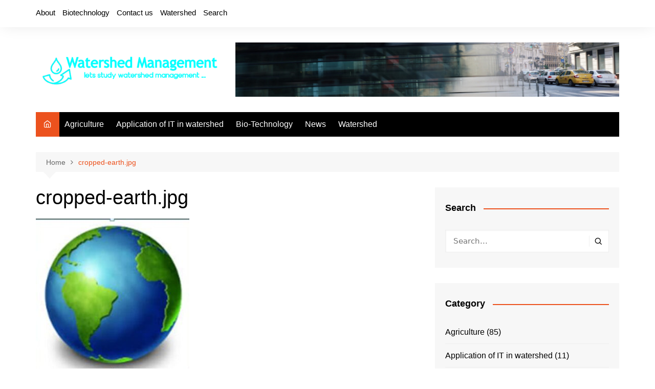

--- FILE ---
content_type: text/html; charset=UTF-8
request_url: https://watershedpedia.com/cropped-earth-jpg/
body_size: 16317
content:
		<!doctype html>
		<html lang="en-US">
				<head>
			<meta charset="UTF-8">
			<meta name="viewport" content="width=device-width, initial-scale=1">
			<link rel="profile" href="http://gmpg.org/xfn/11">
			<title>cropped-earth.jpg &#8211; watershedpedia</title>
<meta name='robots' content='max-image-preview:large' />
<link rel="alternate" type="application/rss+xml" title="watershedpedia &raquo; Feed" href="https://watershedpedia.com/feed/" />
<link rel="alternate" type="application/rss+xml" title="watershedpedia &raquo; Comments Feed" href="https://watershedpedia.com/comments/feed/" />
<link rel="alternate" type="application/rss+xml" title="watershedpedia &raquo; cropped-earth.jpg Comments Feed" href="https://watershedpedia.com/feed/?attachment_id=875" />
<script type="text/javascript">
/* <![CDATA[ */
window._wpemojiSettings = {"baseUrl":"https:\/\/s.w.org\/images\/core\/emoji\/15.0.3\/72x72\/","ext":".png","svgUrl":"https:\/\/s.w.org\/images\/core\/emoji\/15.0.3\/svg\/","svgExt":".svg","source":{"concatemoji":"https:\/\/watershedpedia.com\/wp-includes\/js\/wp-emoji-release.min.js?ver=6.6.4"}};
/*! This file is auto-generated */
!function(i,n){var o,s,e;function c(e){try{var t={supportTests:e,timestamp:(new Date).valueOf()};sessionStorage.setItem(o,JSON.stringify(t))}catch(e){}}function p(e,t,n){e.clearRect(0,0,e.canvas.width,e.canvas.height),e.fillText(t,0,0);var t=new Uint32Array(e.getImageData(0,0,e.canvas.width,e.canvas.height).data),r=(e.clearRect(0,0,e.canvas.width,e.canvas.height),e.fillText(n,0,0),new Uint32Array(e.getImageData(0,0,e.canvas.width,e.canvas.height).data));return t.every(function(e,t){return e===r[t]})}function u(e,t,n){switch(t){case"flag":return n(e,"\ud83c\udff3\ufe0f\u200d\u26a7\ufe0f","\ud83c\udff3\ufe0f\u200b\u26a7\ufe0f")?!1:!n(e,"\ud83c\uddfa\ud83c\uddf3","\ud83c\uddfa\u200b\ud83c\uddf3")&&!n(e,"\ud83c\udff4\udb40\udc67\udb40\udc62\udb40\udc65\udb40\udc6e\udb40\udc67\udb40\udc7f","\ud83c\udff4\u200b\udb40\udc67\u200b\udb40\udc62\u200b\udb40\udc65\u200b\udb40\udc6e\u200b\udb40\udc67\u200b\udb40\udc7f");case"emoji":return!n(e,"\ud83d\udc26\u200d\u2b1b","\ud83d\udc26\u200b\u2b1b")}return!1}function f(e,t,n){var r="undefined"!=typeof WorkerGlobalScope&&self instanceof WorkerGlobalScope?new OffscreenCanvas(300,150):i.createElement("canvas"),a=r.getContext("2d",{willReadFrequently:!0}),o=(a.textBaseline="top",a.font="600 32px Arial",{});return e.forEach(function(e){o[e]=t(a,e,n)}),o}function t(e){var t=i.createElement("script");t.src=e,t.defer=!0,i.head.appendChild(t)}"undefined"!=typeof Promise&&(o="wpEmojiSettingsSupports",s=["flag","emoji"],n.supports={everything:!0,everythingExceptFlag:!0},e=new Promise(function(e){i.addEventListener("DOMContentLoaded",e,{once:!0})}),new Promise(function(t){var n=function(){try{var e=JSON.parse(sessionStorage.getItem(o));if("object"==typeof e&&"number"==typeof e.timestamp&&(new Date).valueOf()<e.timestamp+604800&&"object"==typeof e.supportTests)return e.supportTests}catch(e){}return null}();if(!n){if("undefined"!=typeof Worker&&"undefined"!=typeof OffscreenCanvas&&"undefined"!=typeof URL&&URL.createObjectURL&&"undefined"!=typeof Blob)try{var e="postMessage("+f.toString()+"("+[JSON.stringify(s),u.toString(),p.toString()].join(",")+"));",r=new Blob([e],{type:"text/javascript"}),a=new Worker(URL.createObjectURL(r),{name:"wpTestEmojiSupports"});return void(a.onmessage=function(e){c(n=e.data),a.terminate(),t(n)})}catch(e){}c(n=f(s,u,p))}t(n)}).then(function(e){for(var t in e)n.supports[t]=e[t],n.supports.everything=n.supports.everything&&n.supports[t],"flag"!==t&&(n.supports.everythingExceptFlag=n.supports.everythingExceptFlag&&n.supports[t]);n.supports.everythingExceptFlag=n.supports.everythingExceptFlag&&!n.supports.flag,n.DOMReady=!1,n.readyCallback=function(){n.DOMReady=!0}}).then(function(){return e}).then(function(){var e;n.supports.everything||(n.readyCallback(),(e=n.source||{}).concatemoji?t(e.concatemoji):e.wpemoji&&e.twemoji&&(t(e.twemoji),t(e.wpemoji)))}))}((window,document),window._wpemojiSettings);
/* ]]> */
</script>

<style id='wp-emoji-styles-inline-css' type='text/css'>

	img.wp-smiley, img.emoji {
		display: inline !important;
		border: none !important;
		box-shadow: none !important;
		height: 1em !important;
		width: 1em !important;
		margin: 0 0.07em !important;
		vertical-align: -0.1em !important;
		background: none !important;
		padding: 0 !important;
	}
</style>
<link rel='stylesheet' id='wp-block-library-css' href='https://watershedpedia.com/wp-includes/css/dist/block-library/style.min.css?ver=6.6.4' type='text/css' media='all' />
<style id='wp-block-library-theme-inline-css' type='text/css'>
.wp-block-audio :where(figcaption){color:#555;font-size:13px;text-align:center}.is-dark-theme .wp-block-audio :where(figcaption){color:#ffffffa6}.wp-block-audio{margin:0 0 1em}.wp-block-code{border:1px solid #ccc;border-radius:4px;font-family:Menlo,Consolas,monaco,monospace;padding:.8em 1em}.wp-block-embed :where(figcaption){color:#555;font-size:13px;text-align:center}.is-dark-theme .wp-block-embed :where(figcaption){color:#ffffffa6}.wp-block-embed{margin:0 0 1em}.blocks-gallery-caption{color:#555;font-size:13px;text-align:center}.is-dark-theme .blocks-gallery-caption{color:#ffffffa6}:root :where(.wp-block-image figcaption){color:#555;font-size:13px;text-align:center}.is-dark-theme :root :where(.wp-block-image figcaption){color:#ffffffa6}.wp-block-image{margin:0 0 1em}.wp-block-pullquote{border-bottom:4px solid;border-top:4px solid;color:currentColor;margin-bottom:1.75em}.wp-block-pullquote cite,.wp-block-pullquote footer,.wp-block-pullquote__citation{color:currentColor;font-size:.8125em;font-style:normal;text-transform:uppercase}.wp-block-quote{border-left:.25em solid;margin:0 0 1.75em;padding-left:1em}.wp-block-quote cite,.wp-block-quote footer{color:currentColor;font-size:.8125em;font-style:normal;position:relative}.wp-block-quote.has-text-align-right{border-left:none;border-right:.25em solid;padding-left:0;padding-right:1em}.wp-block-quote.has-text-align-center{border:none;padding-left:0}.wp-block-quote.is-large,.wp-block-quote.is-style-large,.wp-block-quote.is-style-plain{border:none}.wp-block-search .wp-block-search__label{font-weight:700}.wp-block-search__button{border:1px solid #ccc;padding:.375em .625em}:where(.wp-block-group.has-background){padding:1.25em 2.375em}.wp-block-separator.has-css-opacity{opacity:.4}.wp-block-separator{border:none;border-bottom:2px solid;margin-left:auto;margin-right:auto}.wp-block-separator.has-alpha-channel-opacity{opacity:1}.wp-block-separator:not(.is-style-wide):not(.is-style-dots){width:100px}.wp-block-separator.has-background:not(.is-style-dots){border-bottom:none;height:1px}.wp-block-separator.has-background:not(.is-style-wide):not(.is-style-dots){height:2px}.wp-block-table{margin:0 0 1em}.wp-block-table td,.wp-block-table th{word-break:normal}.wp-block-table :where(figcaption){color:#555;font-size:13px;text-align:center}.is-dark-theme .wp-block-table :where(figcaption){color:#ffffffa6}.wp-block-video :where(figcaption){color:#555;font-size:13px;text-align:center}.is-dark-theme .wp-block-video :where(figcaption){color:#ffffffa6}.wp-block-video{margin:0 0 1em}:root :where(.wp-block-template-part.has-background){margin-bottom:0;margin-top:0;padding:1.25em 2.375em}
</style>
<style id='classic-theme-styles-inline-css' type='text/css'>
/*! This file is auto-generated */
.wp-block-button__link{color:#fff;background-color:#32373c;border-radius:9999px;box-shadow:none;text-decoration:none;padding:calc(.667em + 2px) calc(1.333em + 2px);font-size:1.125em}.wp-block-file__button{background:#32373c;color:#fff;text-decoration:none}
</style>
<style id='global-styles-inline-css' type='text/css'>
:root{--wp--preset--aspect-ratio--square: 1;--wp--preset--aspect-ratio--4-3: 4/3;--wp--preset--aspect-ratio--3-4: 3/4;--wp--preset--aspect-ratio--3-2: 3/2;--wp--preset--aspect-ratio--2-3: 2/3;--wp--preset--aspect-ratio--16-9: 16/9;--wp--preset--aspect-ratio--9-16: 9/16;--wp--preset--color--black: #000000;--wp--preset--color--cyan-bluish-gray: #abb8c3;--wp--preset--color--white: #ffffff;--wp--preset--color--pale-pink: #f78da7;--wp--preset--color--vivid-red: #cf2e2e;--wp--preset--color--luminous-vivid-orange: #ff6900;--wp--preset--color--luminous-vivid-amber: #fcb900;--wp--preset--color--light-green-cyan: #7bdcb5;--wp--preset--color--vivid-green-cyan: #00d084;--wp--preset--color--pale-cyan-blue: #8ed1fc;--wp--preset--color--vivid-cyan-blue: #0693e3;--wp--preset--color--vivid-purple: #9b51e0;--wp--preset--gradient--vivid-cyan-blue-to-vivid-purple: linear-gradient(135deg,rgba(6,147,227,1) 0%,rgb(155,81,224) 100%);--wp--preset--gradient--light-green-cyan-to-vivid-green-cyan: linear-gradient(135deg,rgb(122,220,180) 0%,rgb(0,208,130) 100%);--wp--preset--gradient--luminous-vivid-amber-to-luminous-vivid-orange: linear-gradient(135deg,rgba(252,185,0,1) 0%,rgba(255,105,0,1) 100%);--wp--preset--gradient--luminous-vivid-orange-to-vivid-red: linear-gradient(135deg,rgba(255,105,0,1) 0%,rgb(207,46,46) 100%);--wp--preset--gradient--very-light-gray-to-cyan-bluish-gray: linear-gradient(135deg,rgb(238,238,238) 0%,rgb(169,184,195) 100%);--wp--preset--gradient--cool-to-warm-spectrum: linear-gradient(135deg,rgb(74,234,220) 0%,rgb(151,120,209) 20%,rgb(207,42,186) 40%,rgb(238,44,130) 60%,rgb(251,105,98) 80%,rgb(254,248,76) 100%);--wp--preset--gradient--blush-light-purple: linear-gradient(135deg,rgb(255,206,236) 0%,rgb(152,150,240) 100%);--wp--preset--gradient--blush-bordeaux: linear-gradient(135deg,rgb(254,205,165) 0%,rgb(254,45,45) 50%,rgb(107,0,62) 100%);--wp--preset--gradient--luminous-dusk: linear-gradient(135deg,rgb(255,203,112) 0%,rgb(199,81,192) 50%,rgb(65,88,208) 100%);--wp--preset--gradient--pale-ocean: linear-gradient(135deg,rgb(255,245,203) 0%,rgb(182,227,212) 50%,rgb(51,167,181) 100%);--wp--preset--gradient--electric-grass: linear-gradient(135deg,rgb(202,248,128) 0%,rgb(113,206,126) 100%);--wp--preset--gradient--midnight: linear-gradient(135deg,rgb(2,3,129) 0%,rgb(40,116,252) 100%);--wp--preset--font-size--small: 16px;--wp--preset--font-size--medium: 28px;--wp--preset--font-size--large: 32px;--wp--preset--font-size--x-large: 42px;--wp--preset--font-size--larger: 38px;--wp--preset--spacing--20: 0.44rem;--wp--preset--spacing--30: 0.67rem;--wp--preset--spacing--40: 1rem;--wp--preset--spacing--50: 1.5rem;--wp--preset--spacing--60: 2.25rem;--wp--preset--spacing--70: 3.38rem;--wp--preset--spacing--80: 5.06rem;--wp--preset--shadow--natural: 6px 6px 9px rgba(0, 0, 0, 0.2);--wp--preset--shadow--deep: 12px 12px 50px rgba(0, 0, 0, 0.4);--wp--preset--shadow--sharp: 6px 6px 0px rgba(0, 0, 0, 0.2);--wp--preset--shadow--outlined: 6px 6px 0px -3px rgba(255, 255, 255, 1), 6px 6px rgba(0, 0, 0, 1);--wp--preset--shadow--crisp: 6px 6px 0px rgba(0, 0, 0, 1);}:where(.is-layout-flex){gap: 0.5em;}:where(.is-layout-grid){gap: 0.5em;}body .is-layout-flex{display: flex;}.is-layout-flex{flex-wrap: wrap;align-items: center;}.is-layout-flex > :is(*, div){margin: 0;}body .is-layout-grid{display: grid;}.is-layout-grid > :is(*, div){margin: 0;}:where(.wp-block-columns.is-layout-flex){gap: 2em;}:where(.wp-block-columns.is-layout-grid){gap: 2em;}:where(.wp-block-post-template.is-layout-flex){gap: 1.25em;}:where(.wp-block-post-template.is-layout-grid){gap: 1.25em;}.has-black-color{color: var(--wp--preset--color--black) !important;}.has-cyan-bluish-gray-color{color: var(--wp--preset--color--cyan-bluish-gray) !important;}.has-white-color{color: var(--wp--preset--color--white) !important;}.has-pale-pink-color{color: var(--wp--preset--color--pale-pink) !important;}.has-vivid-red-color{color: var(--wp--preset--color--vivid-red) !important;}.has-luminous-vivid-orange-color{color: var(--wp--preset--color--luminous-vivid-orange) !important;}.has-luminous-vivid-amber-color{color: var(--wp--preset--color--luminous-vivid-amber) !important;}.has-light-green-cyan-color{color: var(--wp--preset--color--light-green-cyan) !important;}.has-vivid-green-cyan-color{color: var(--wp--preset--color--vivid-green-cyan) !important;}.has-pale-cyan-blue-color{color: var(--wp--preset--color--pale-cyan-blue) !important;}.has-vivid-cyan-blue-color{color: var(--wp--preset--color--vivid-cyan-blue) !important;}.has-vivid-purple-color{color: var(--wp--preset--color--vivid-purple) !important;}.has-black-background-color{background-color: var(--wp--preset--color--black) !important;}.has-cyan-bluish-gray-background-color{background-color: var(--wp--preset--color--cyan-bluish-gray) !important;}.has-white-background-color{background-color: var(--wp--preset--color--white) !important;}.has-pale-pink-background-color{background-color: var(--wp--preset--color--pale-pink) !important;}.has-vivid-red-background-color{background-color: var(--wp--preset--color--vivid-red) !important;}.has-luminous-vivid-orange-background-color{background-color: var(--wp--preset--color--luminous-vivid-orange) !important;}.has-luminous-vivid-amber-background-color{background-color: var(--wp--preset--color--luminous-vivid-amber) !important;}.has-light-green-cyan-background-color{background-color: var(--wp--preset--color--light-green-cyan) !important;}.has-vivid-green-cyan-background-color{background-color: var(--wp--preset--color--vivid-green-cyan) !important;}.has-pale-cyan-blue-background-color{background-color: var(--wp--preset--color--pale-cyan-blue) !important;}.has-vivid-cyan-blue-background-color{background-color: var(--wp--preset--color--vivid-cyan-blue) !important;}.has-vivid-purple-background-color{background-color: var(--wp--preset--color--vivid-purple) !important;}.has-black-border-color{border-color: var(--wp--preset--color--black) !important;}.has-cyan-bluish-gray-border-color{border-color: var(--wp--preset--color--cyan-bluish-gray) !important;}.has-white-border-color{border-color: var(--wp--preset--color--white) !important;}.has-pale-pink-border-color{border-color: var(--wp--preset--color--pale-pink) !important;}.has-vivid-red-border-color{border-color: var(--wp--preset--color--vivid-red) !important;}.has-luminous-vivid-orange-border-color{border-color: var(--wp--preset--color--luminous-vivid-orange) !important;}.has-luminous-vivid-amber-border-color{border-color: var(--wp--preset--color--luminous-vivid-amber) !important;}.has-light-green-cyan-border-color{border-color: var(--wp--preset--color--light-green-cyan) !important;}.has-vivid-green-cyan-border-color{border-color: var(--wp--preset--color--vivid-green-cyan) !important;}.has-pale-cyan-blue-border-color{border-color: var(--wp--preset--color--pale-cyan-blue) !important;}.has-vivid-cyan-blue-border-color{border-color: var(--wp--preset--color--vivid-cyan-blue) !important;}.has-vivid-purple-border-color{border-color: var(--wp--preset--color--vivid-purple) !important;}.has-vivid-cyan-blue-to-vivid-purple-gradient-background{background: var(--wp--preset--gradient--vivid-cyan-blue-to-vivid-purple) !important;}.has-light-green-cyan-to-vivid-green-cyan-gradient-background{background: var(--wp--preset--gradient--light-green-cyan-to-vivid-green-cyan) !important;}.has-luminous-vivid-amber-to-luminous-vivid-orange-gradient-background{background: var(--wp--preset--gradient--luminous-vivid-amber-to-luminous-vivid-orange) !important;}.has-luminous-vivid-orange-to-vivid-red-gradient-background{background: var(--wp--preset--gradient--luminous-vivid-orange-to-vivid-red) !important;}.has-very-light-gray-to-cyan-bluish-gray-gradient-background{background: var(--wp--preset--gradient--very-light-gray-to-cyan-bluish-gray) !important;}.has-cool-to-warm-spectrum-gradient-background{background: var(--wp--preset--gradient--cool-to-warm-spectrum) !important;}.has-blush-light-purple-gradient-background{background: var(--wp--preset--gradient--blush-light-purple) !important;}.has-blush-bordeaux-gradient-background{background: var(--wp--preset--gradient--blush-bordeaux) !important;}.has-luminous-dusk-gradient-background{background: var(--wp--preset--gradient--luminous-dusk) !important;}.has-pale-ocean-gradient-background{background: var(--wp--preset--gradient--pale-ocean) !important;}.has-electric-grass-gradient-background{background: var(--wp--preset--gradient--electric-grass) !important;}.has-midnight-gradient-background{background: var(--wp--preset--gradient--midnight) !important;}.has-small-font-size{font-size: var(--wp--preset--font-size--small) !important;}.has-medium-font-size{font-size: var(--wp--preset--font-size--medium) !important;}.has-large-font-size{font-size: var(--wp--preset--font-size--large) !important;}.has-x-large-font-size{font-size: var(--wp--preset--font-size--x-large) !important;}
:where(.wp-block-post-template.is-layout-flex){gap: 1.25em;}:where(.wp-block-post-template.is-layout-grid){gap: 1.25em;}
:where(.wp-block-columns.is-layout-flex){gap: 2em;}:where(.wp-block-columns.is-layout-grid){gap: 2em;}
:root :where(.wp-block-pullquote){font-size: 1.5em;line-height: 1.6;}
</style>
<link rel='stylesheet' id='cream-magazine-style-css' href='https://watershedpedia.com/wp-content/themes/cream-magazine/style.css?ver=2.1.7' type='text/css' media='all' />
<link rel='stylesheet' id='fontAwesome-4-css' href='https://watershedpedia.com/wp-content/themes/cream-magazine/assets/dist/fonts/fontAwesome/fontAwesome.min.css?ver=2.1.7' type='text/css' media='all' />
<link rel='stylesheet' id='feather-icons-css' href='https://watershedpedia.com/wp-content/themes/cream-magazine/assets/dist/fonts/feather/feather.min.css?ver=2.1.7' type='text/css' media='all' />
<link rel='stylesheet' id='cream-magazine-main-css' href='https://watershedpedia.com/wp-content/themes/cream-magazine/assets/dist/css/main.css?ver=2.1.7' type='text/css' media='all' />
<link rel='stylesheet' id='universal-google-adsense-and-ads-manager-css' href='https://watershedpedia.com/wp-content/plugins/universal-google-adsense-and-ads-manager/public/assets/build/css/ugaam-public.css?ver=1.1.7' type='text/css' media='all' />
<script type="text/javascript" src="https://watershedpedia.com/wp-includes/js/jquery/jquery.min.js?ver=3.7.1" id="jquery-core-js"></script>
<script type="text/javascript" src="https://watershedpedia.com/wp-includes/js/jquery/jquery-migrate.min.js?ver=3.4.1" id="jquery-migrate-js"></script>
<link rel="https://api.w.org/" href="https://watershedpedia.com/wp-json/" /><link rel="alternate" title="JSON" type="application/json" href="https://watershedpedia.com/wp-json/wp/v2/media/875" /><link rel="EditURI" type="application/rsd+xml" title="RSD" href="https://watershedpedia.com/xmlrpc.php?rsd" />
<meta name="generator" content="WordPress 6.6.4" />
<link rel='shortlink' href='https://watershedpedia.com/?p=875' />
<link rel="alternate" title="oEmbed (JSON)" type="application/json+oembed" href="https://watershedpedia.com/wp-json/oembed/1.0/embed?url=https%3A%2F%2Fwatershedpedia.com%2Fcropped-earth-jpg%2F" />
<link rel="alternate" title="oEmbed (XML)" type="text/xml+oembed" href="https://watershedpedia.com/wp-json/oembed/1.0/embed?url=https%3A%2F%2Fwatershedpedia.com%2Fcropped-earth-jpg%2F&#038;format=xml" />
			<style>
							</style>
			<style>a:hover{text-decoration:none !important;}button,input[type="button"],input[type="reset"],input[type="submit"],.primary-navigation > ul > li.home-btn,.cm_header_lay_three .primary-navigation > ul > li.home-btn,.news_ticker_wrap .ticker_head,#toTop,.section-title h2::after,.sidebar-widget-area .widget .widget-title h2::after,.footer-widget-container .widget .widget-title h2::after,#comments div#respond h3#reply-title::after,#comments h2.comments-title:after,.post_tags a,.owl-carousel .owl-nav button.owl-prev,.owl-carousel .owl-nav button.owl-next,.cm_author_widget .author-detail-link a,.error_foot form input[type="submit"],.widget_search form input[type="submit"],.header-search-container input[type="submit"],.trending_widget_carousel .owl-dots button.owl-dot,.pagination .page-numbers.current,.post-navigation .nav-links .nav-previous a,.post-navigation .nav-links .nav-next a,#comments form input[type="submit"],footer .widget.widget_search form input[type="submit"]:hover,.widget_product_search .woocommerce-product-search button[type="submit"],.woocommerce ul.products li.product .button,.woocommerce .woocommerce-pagination ul.page-numbers li span.current,.woocommerce .product div.summary .cart button.single_add_to_cart_button,.woocommerce .product div.woocommerce-tabs div.panel #reviews #review_form_wrapper .comment-form p.form-submit .submit,.woocommerce .product section.related > h2::after,.woocommerce .cart .button:hover,.woocommerce .cart .button:focus,.woocommerce .cart input.button:hover,.woocommerce .cart input.button:focus,.woocommerce #respond input#submit:hover,.woocommerce #respond input#submit:focus,.woocommerce button.button:hover,.woocommerce button.button:focus,.woocommerce input.button:hover,.woocommerce input.button:focus,.woocommerce #respond input#submit.alt:hover,.woocommerce a.button.alt:hover,.woocommerce button.button.alt:hover,.woocommerce input.button.alt:hover,.woocommerce a.remove:hover,.woocommerce-account .woocommerce-MyAccount-navigation ul li.is-active a,.woocommerce a.button:hover,.woocommerce a.button:focus,.widget_product_tag_cloud .tagcloud a:hover,.widget_product_tag_cloud .tagcloud a:focus,.woocommerce .widget_price_filter .price_slider_wrapper .ui-slider .ui-slider-handle,.error_page_top_portion,.primary-navigation ul li a span.menu-item-description{background-color:#ec521e}a:hover,.post_title h2 a:hover,.post_title h2 a:focus,.post_meta li a:hover,.post_meta li a:focus,ul.social-icons li a[href*=".com"]:hover::before,.ticker_carousel .owl-nav button.owl-prev i,.ticker_carousel .owl-nav button.owl-next i,.news_ticker_wrap .ticker_items .item a:hover,.news_ticker_wrap .ticker_items .item a:focus,.cm_banner .post_title h2 a:hover,.cm_banner .post_meta li a:hover,.cm_middle_post_widget_one .post_title h2 a:hover,.cm_middle_post_widget_one .post_meta li a:hover,.cm_middle_post_widget_three .post_thumb .post-holder a:hover,.cm_middle_post_widget_three .post_thumb .post-holder a:focus,.cm_middle_post_widget_six .middle_widget_six_carousel .item .card .card_content a:hover,.cm_middle_post_widget_six .middle_widget_six_carousel .item .card .card_content a:focus,.cm_post_widget_twelve .card .post-holder a:hover,.cm_post_widget_twelve .card .post-holder a:focus,.cm_post_widget_seven .card .card_content a:hover,.cm_post_widget_seven .card .card_content a:focus,.copyright_section a:hover,.footer_nav ul li a:hover,.breadcrumb ul li:last-child span,.pagination .page-numbers:hover,#comments ol.comment-list li article footer.comment-meta .comment-metadata span.edit-link a:hover,#comments ol.comment-list li article .reply a:hover,.social-share ul li a:hover,ul.social-icons li a:hover,ul.social-icons li a:focus,.woocommerce ul.products li.product a:hover,.woocommerce ul.products li.product .price,.woocommerce .woocommerce-pagination ul.page-numbers li a.page-numbers:hover,.woocommerce div.product p.price,.woocommerce div.product span.price,.video_section .video_details .post_title h2 a:hover,.primary-navigation.dark li a:hover,footer .footer_inner a:hover,.footer-widget-container ul.post_meta li:hover span,.footer-widget-container ul.post_meta li:hover a,ul.post_meta li a:hover,.cm-post-widget-two .big-card .post-holder .post_title h2 a:hover,.cm-post-widget-two .big-card .post_meta li a:hover,.copyright_section .copyrights a,.breadcrumb ul li a:hover,.breadcrumb ul li a:hover span{color:#ec521e}.ticker_carousel .owl-nav button.owl-prev,.ticker_carousel .owl-nav button.owl-next,.error_foot form input[type="submit"],.widget_search form input[type="submit"],.pagination .page-numbers:hover,#comments form input[type="submit"],.social-share ul li a:hover,.header-search-container .search-form-entry,.widget_product_search .woocommerce-product-search button[type="submit"],.woocommerce .woocommerce-pagination ul.page-numbers li span.current,.woocommerce .woocommerce-pagination ul.page-numbers li a.page-numbers:hover,.woocommerce a.remove:hover,.ticker_carousel .owl-nav button.owl-prev:hover,.ticker_carousel .owl-nav button.owl-next:hover,footer .widget.widget_search form input[type="submit"]:hover,.trending_widget_carousel .owl-dots button.owl-dot,.the_content blockquote,.widget_tag_cloud .tagcloud a:hover{border-color:#ec521e}header .mask{background-color:rgba(0,0,0,0.2);}.site-description{color:#000000;}body{font-family:Arial,sans-serif;font-weight:inherit;}h1,h2,h3,h4,h5,h6,.site-title{font-family:Arial,sans-serif;font-weight:inherit;}.entry_cats ul.post-categories li a{background-color:#FF3D00;color:#fff;}.entry_cats ul.post-categories li a:hover{background-color:#010101;color:#fff;}.the_content a{color:#FF3D00;}.the_content a:hover{color:#010101;}.post-display-grid .card_content .cm-post-excerpt{margin-top:15px;}</style>		<style type="text/css">
							.site-title,
				.site-description {
					position: absolute;
					clip: rect(1px, 1px, 1px, 1px);
				}
						</style>
		<link rel="icon" href="https://watershedpedia.com/wp-content/uploads/2018/12/satellite-dish.png" sizes="32x32" />
<link rel="icon" href="https://watershedpedia.com/wp-content/uploads/2018/12/satellite-dish.png" sizes="192x192" />
<link rel="apple-touch-icon" href="https://watershedpedia.com/wp-content/uploads/2018/12/satellite-dish.png" />
<meta name="msapplication-TileImage" content="https://watershedpedia.com/wp-content/uploads/2018/12/satellite-dish.png" />
		</head>
				<body class="attachment attachment-template-default single single-attachment postid-875 attachmentid-875 attachment-jpeg wp-custom-logo wp-embed-responsive right-sidebar">
						<a class="skip-link screen-reader-text" href="#content">Skip to content</a>
				<div class="page-wrapper">
		<header class="general-header cm-header-style-one">
			<div class="top-header">
			<div class="cm-container">
				<div class="row">
					<div class="cm-col-lg-8 cm-col-md-7 cm-col-12">
						<div class="top-header-left">
							<ul id="menu-td-demo-custom-menu" class="menu"><li id="menu-item-3028" class="menu-item menu-item-type-post_type menu-item-object-page menu-item-3028"><a href="https://watershedpedia.com/about/">About</a></li>
<li id="menu-item-3025" class="menu-item menu-item-type-post_type menu-item-object-page menu-item-3025"><a href="https://watershedpedia.com/biotechnology/">Biotechnology</a></li>
<li id="menu-item-3026" class="menu-item menu-item-type-post_type menu-item-object-page menu-item-3026"><a href="https://watershedpedia.com/contact-us/">Contact us</a></li>
<li id="menu-item-3027" class="menu-item menu-item-type-post_type menu-item-object-page menu-item-3027"><a href="https://watershedpedia.com/watershed/">Watershed</a></li>
<li id="menu-item-3024" class="menu-item menu-item-type-post_type menu-item-object-page menu-item-3024"><a href="https://watershedpedia.com/search/">Search</a></li>
</ul>						</div><!-- .top-header-left -->
					</div><!-- col -->
					<div class="cm-col-lg-4 cm-col-md-5 cm-col-12">
						<div class="top-header-social-links">
									<ul class="social-icons">
							<li>
					<a
						href="#"
													target="_blank"
												>Facebook</a></li>
								<li>
					<a
						href="#"
													target="_blank"
												>Twitter</a></li>
								<li>
					<a
						href="#"
													target="_blank"
												>Instagram</a></li>
								<li>
					<a
						href="#"
													target="_blank"
												>Youtube</a></li>
								<li>
					<a
						href="#"
													target="_blank"
												>Linkedin</a></li>
						</ul>
								</div><!-- .top-header-social-links -->
					</div><!-- .col -->
				</div><!-- .row -->
			</div><!-- .cm-container -->
		</div><!-- .top-header -->
		<div class="cm-container">
		<div class="logo-container">
			<div class="row align-items-center">
				<div class="cm-col-lg-4 cm-col-12">
							<div class="logo">
			<a href="https://watershedpedia.com/" class="custom-logo-link" rel="home"><img width="900" height="154" src="https://watershedpedia.com/wp-content/uploads/2023/03/watershed-manage.png" class="custom-logo" alt="watershedpedia" decoding="async" fetchpriority="high" srcset="https://watershedpedia.com/wp-content/uploads/2023/03/watershed-manage.png 900w, https://watershedpedia.com/wp-content/uploads/2023/03/watershed-manage-300x51.png 300w, https://watershedpedia.com/wp-content/uploads/2023/03/watershed-manage-768x131.png 768w, https://watershedpedia.com/wp-content/uploads/2023/03/watershed-manage-150x26.png 150w, https://watershedpedia.com/wp-content/uploads/2023/03/watershed-manage-696x119.png 696w" sizes="(max-width: 900px) 100vw, 900px" /></a>		</div><!-- .logo -->
						</div><!-- .col -->
									<div class="cm-col-lg-8 cm-col-12">
						<div class="advertisement-area">
							<div id="media_image-3" class="widget widget_media_image"><img width="1935" height="275" src="https://watershedpedia.com/wp-content/uploads/2023/03/xxx_menu-bg_xxx.jpg" class="image wp-image-2826  attachment-full size-full" alt="" style="max-width: 100%; height: auto;" decoding="async" srcset="https://watershedpedia.com/wp-content/uploads/2023/03/xxx_menu-bg_xxx.jpg 1935w, https://watershedpedia.com/wp-content/uploads/2023/03/xxx_menu-bg_xxx-300x43.jpg 300w, https://watershedpedia.com/wp-content/uploads/2023/03/xxx_menu-bg_xxx-1024x146.jpg 1024w, https://watershedpedia.com/wp-content/uploads/2023/03/xxx_menu-bg_xxx-768x109.jpg 768w, https://watershedpedia.com/wp-content/uploads/2023/03/xxx_menu-bg_xxx-1536x218.jpg 1536w, https://watershedpedia.com/wp-content/uploads/2023/03/xxx_menu-bg_xxx-150x21.jpg 150w, https://watershedpedia.com/wp-content/uploads/2023/03/xxx_menu-bg_xxx-696x99.jpg 696w, https://watershedpedia.com/wp-content/uploads/2023/03/xxx_menu-bg_xxx-1068x152.jpg 1068w, https://watershedpedia.com/wp-content/uploads/2023/03/xxx_menu-bg_xxx-1920x273.jpg 1920w" sizes="(max-width: 1935px) 100vw, 1935px" /></div>						</div><!-- .advertisement-area -->
					</div><!-- .col -->
							</div><!-- .row -->
		</div><!-- .logo-container -->
		<nav class="main-navigation">
			<div id="main-nav" class="primary-navigation">
				<ul id="menu-td-demo-header-menu" class=""><li class="home-btn"><a href="https://watershedpedia.com/"><i class="feather icon-home" aria-hidden="true"></i></a></li><li id="menu-item-3029" class="menu-item menu-item-type-taxonomy menu-item-object-category menu-item-3029"><a href="https://watershedpedia.com/category/agriculture/">Agriculture</a></li>
<li id="menu-item-3030" class="menu-item menu-item-type-taxonomy menu-item-object-category menu-item-3030"><a href="https://watershedpedia.com/category/application-of-it-in-watershed/">Application of IT in watershed</a></li>
<li id="menu-item-3031" class="menu-item menu-item-type-taxonomy menu-item-object-category menu-item-3031"><a href="https://watershedpedia.com/category/bio-technology-at-its-par/">Bio-Technology</a></li>
<li id="menu-item-3032" class="menu-item menu-item-type-taxonomy menu-item-object-category menu-item-3032"><a href="https://watershedpedia.com/category/news/">News</a></li>
<li id="menu-item-3033" class="menu-item menu-item-type-taxonomy menu-item-object-category menu-item-3033"><a href="https://watershedpedia.com/category/watershed/">Watershed</a></li>
</ul>			</div><!-- .primary-navigation -->
			<div class="header-search-container">
				<div class="search-form-entry">
					<form role="search" class="cm-search-form" method="get" action="https://watershedpedia.com/"><input type="search" name="s" placeholder="Search..." value="" ><button type="submit" class="cm-submit-btn"><i class="feather icon-search"></i></button></form>				</div><!-- .search-form-entry -->
			</div><!-- .search-container -->
		</nav><!-- .main-navigation -->
	</div><!-- .cm-container -->
</header><!-- .general-header -->
<div id="content" class="site-content">
	<div class="cm-container">
	<div class="inner-page-wrapper">
		<div id="primary" class="content-area">
			<main id="main" class="site-main">
				<div class="cm_post_page_lay_wrap">
								<div class="breadcrumb  default-breadcrumb">
				<nav role="navigation" aria-label="Breadcrumbs" class="breadcrumb-trail breadcrumbs" itemprop="breadcrumb"><ul class="trail-items" itemscope itemtype="http://schema.org/BreadcrumbList"><meta name="numberOfItems" content="2" /><meta name="itemListOrder" content="Ascending" /><li itemprop="itemListElement" itemscope itemtype="http://schema.org/ListItem" class="trail-item trail-begin"><a href="https://watershedpedia.com/" rel="home" itemprop="item"><span itemprop="name">Home</span></a><meta itemprop="position" content="1" /></li><li itemprop="itemListElement" itemscope itemtype="http://schema.org/ListItem" class="trail-item trail-end"><a href="https://watershedpedia.com/cropped-earth-jpg" itemprop="item"><span itemprop="name">cropped-earth.jpg</span></a><meta itemprop="position" content="2" /></li></ul></nav>			</div>
								<div class="single-container">
						<div class="row">  
							<div class="cm-col-lg-8 cm-col-12 sticky_portion">
								<div class="content-entry">
	<article id="post-875" class="post-detail post-875 attachment type-attachment status-inherit hentry">
		<div class="the_title">
			<h1>cropped-earth.jpg</h1>
		</div><!-- .the_title -->
						<div class="the_content">
			<p class="attachment"><a href='https://watershedpedia.com/wp-content/uploads/2017/04/cropped-earth.jpg'><img decoding="async" width="300" height="300" src="https://watershedpedia.com/wp-content/uploads/2017/04/cropped-earth-300x300.jpg" class="attachment-medium size-medium" alt="" srcset="https://watershedpedia.com/wp-content/uploads/2017/04/cropped-earth-300x300.jpg 300w, https://watershedpedia.com/wp-content/uploads/2017/04/cropped-earth-150x150.jpg 150w, https://watershedpedia.com/wp-content/uploads/2017/04/cropped-earth.jpg 512w" sizes="(max-width: 300px) 100vw, 300px" /></a></p>
<p>https://knowledgelimelight.com/myieltstutor/wp-content/uploads/2017/04/cropped-earth.jpg</p>
		</div><!-- .the_content -->
			</article><!-- #post-875 -->
</div><!-- .content-entry -->
	<div class="author_box">
		<div class="row no-gutters">
			<div class="cm-col-lg-3 cm-col-md-2 cm-col-3">
				<div class="author_thumb">
					<img alt='' src='https://secure.gravatar.com/avatar/869f520ae8f67a09cda245d45cf7d5fd?s=300&#038;d=mm&#038;r=g' srcset='https://secure.gravatar.com/avatar/869f520ae8f67a09cda245d45cf7d5fd?s=600&#038;d=mm&#038;r=g 2x' class='avatar avatar-300 photo' height='300' width='300' decoding='async'/>				</div><!-- .author_thumb -->
			</div><!-- .col -->
			<div class="cm-col-lg-9 cm-col-md-10 cm-col-9">
				<div class="author_details">
					<div class="author_name">
						<h3>watershedpedia</h3>
					</div><!-- .author_name -->
					<div class="author_desc">
											</div><!-- .author_desc -->
				</div><!-- .author_details -->
			</div><!-- .col -->
		</div><!-- .row -->
	</div><!-- .author_box -->
	
	<nav class="navigation post-navigation" aria-label="Posts">
		<h2 class="screen-reader-text">Post navigation</h2>
		<div class="nav-links"><div class="nav-previous"><a href="https://watershedpedia.com/cropped-earth-jpg/" rel="prev">Prev</a></div></div>
	</nav>	<section class="cm_related_post_container">
		<div class="section_inner">
							<div class="section-title">
					<h2>Related articles</h2>
				</div><!-- .section-title -->
							<div class="row">
									<div class="cm-col-lg-6 cm-col-md-6 cm-col-12">
						<div class="card">
															<div class="post_thumb">
											<a href="https://watershedpedia.com/shivakhya-foundation-empowering-women-transforming-agriculture-building-communities/">
			<figure class="imghover">
				<img width="800" height="400" src="https://watershedpedia.com/wp-content/uploads/2023/05/SF-logo-02.png" class="attachment-cream-magazine-thumbnail-2 size-cream-magazine-thumbnail-2 wp-post-image" alt="Shivakhya Foundation : Empowering Women. Transforming Agriculture. Building Communities" decoding="async" loading="lazy" srcset="https://watershedpedia.com/wp-content/uploads/2023/05/SF-logo-02.png 8334w, https://watershedpedia.com/wp-content/uploads/2023/05/SF-logo-02-300x150.png 300w, https://watershedpedia.com/wp-content/uploads/2023/05/SF-logo-02-1024x512.png 1024w, https://watershedpedia.com/wp-content/uploads/2023/05/SF-logo-02-768x384.png 768w, https://watershedpedia.com/wp-content/uploads/2023/05/SF-logo-02-1536x768.png 1536w, https://watershedpedia.com/wp-content/uploads/2023/05/SF-logo-02-2048x1024.png 2048w, https://watershedpedia.com/wp-content/uploads/2023/05/SF-logo-02-150x75.png 150w, https://watershedpedia.com/wp-content/uploads/2023/05/SF-logo-02-696x348.png 696w, https://watershedpedia.com/wp-content/uploads/2023/05/SF-logo-02-1068x534.png 1068w, https://watershedpedia.com/wp-content/uploads/2023/05/SF-logo-02-1920x960.png 1920w" sizes="(max-width: 800px) 100vw, 800px" />			</figure>
		</a>
										</div><!-- .post_thumb.imghover -->
															<div class="card_content">
												<div class="entry_cats">
					<ul class="post-categories">
	<li><a href="https://watershedpedia.com/category/watershed/" rel="category tag">Watershed</a></li></ul>				</div><!-- .entry_cats -->
												<div class="post_title">
									<h2><a href="https://watershedpedia.com/shivakhya-foundation-empowering-women-transforming-agriculture-building-communities/">Shivakhya Foundation : Empowering Women. Transforming Agriculture. Building Communities</a></h2>
								</div><!-- .post_title -->
											<div class="cm-post-meta">
				<ul class="post_meta">
											<li class="post_author">
							<a href="https://watershedpedia.com/author/shivakhyafoundation/">watershedpedia</a>
						</li><!-- .post_author -->
												<li class="posted_date">
							<a href="https://watershedpedia.com/shivakhya-foundation-empowering-women-transforming-agriculture-building-communities/"><time class="entry-date published updated" datetime="2023-05-21T12:26:50+00:00">May 21, 2023</time></a>
						</li><!-- .posted_date -->
												<li class="comments">
							<a href="https://watershedpedia.com/shivakhya-foundation-empowering-women-transforming-agriculture-building-communities/#comments">0</a>
						</li><!-- .comments -->
										</ul><!-- .post_meta -->
			</div><!-- .meta -->
				 
							</div><!-- .card_content -->
						</div><!-- .card -->
					</div><!-- .col -->
										<div class="cm-col-lg-6 cm-col-md-6 cm-col-12">
						<div class="card">
															<div class="post_thumb">
											<a href="https://watershedpedia.com/conserve-water-and-cut-carbon-emissions-for-a-sustainable-planet/">
			<figure class="imghover">
				<img width="368" height="450" src="https://watershedpedia.com/wp-content/uploads/2023/03/water-harvesting-structure-for-restoration.png" class="attachment-cream-magazine-thumbnail-2 size-cream-magazine-thumbnail-2 wp-post-image" alt="Conserve Water and Cut Carbon Emissions for a Sustainable Planet" decoding="async" loading="lazy" srcset="https://watershedpedia.com/wp-content/uploads/2023/03/water-harvesting-structure-for-restoration.png 569w, https://watershedpedia.com/wp-content/uploads/2023/03/water-harvesting-structure-for-restoration-245x300.png 245w, https://watershedpedia.com/wp-content/uploads/2023/03/water-harvesting-structure-for-restoration-150x183.png 150w, https://watershedpedia.com/wp-content/uploads/2023/03/water-harvesting-structure-for-restoration-300x367.png 300w" sizes="(max-width: 368px) 100vw, 368px" />			</figure>
		</a>
										</div><!-- .post_thumb.imghover -->
															<div class="card_content">
												<div class="entry_cats">
					<ul class="post-categories">
	<li><a href="https://watershedpedia.com/category/watershed/" rel="category tag">Watershed</a></li></ul>				</div><!-- .entry_cats -->
												<div class="post_title">
									<h2><a href="https://watershedpedia.com/conserve-water-and-cut-carbon-emissions-for-a-sustainable-planet/">Conserve Water and Cut Carbon Emissions for a Sustainable Planet</a></h2>
								</div><!-- .post_title -->
											<div class="cm-post-meta">
				<ul class="post_meta">
											<li class="post_author">
							<a href="https://watershedpedia.com/author/shivakhyafoundation/">watershedpedia</a>
						</li><!-- .post_author -->
												<li class="posted_date">
							<a href="https://watershedpedia.com/conserve-water-and-cut-carbon-emissions-for-a-sustainable-planet/"><time class="entry-date published updated" datetime="2023-03-27T10:21:38+00:00">March 27, 2023</time></a>
						</li><!-- .posted_date -->
												<li class="comments">
							<a href="https://watershedpedia.com/conserve-water-and-cut-carbon-emissions-for-a-sustainable-planet/#comments">0</a>
						</li><!-- .comments -->
										</ul><!-- .post_meta -->
			</div><!-- .meta -->
				 
							</div><!-- .card_content -->
						</div><!-- .card -->
					</div><!-- .col -->
										<div class="cm-col-lg-6 cm-col-md-6 cm-col-12">
						<div class="card">
															<div class="post_thumb">
											<a href="https://watershedpedia.com/webinar-on-world-water-day-2023/">
			<figure class="imghover">
				<img width="450" height="450" src="https://watershedpedia.com/wp-content/uploads/2023/03/Join-World-Water-Day-Webinar.png" class="attachment-cream-magazine-thumbnail-2 size-cream-magazine-thumbnail-2 wp-post-image" alt="Webinar on World Water Day 2023" decoding="async" loading="lazy" srcset="https://watershedpedia.com/wp-content/uploads/2023/03/Join-World-Water-Day-Webinar.png 1080w, https://watershedpedia.com/wp-content/uploads/2023/03/Join-World-Water-Day-Webinar-300x300.png 300w, https://watershedpedia.com/wp-content/uploads/2023/03/Join-World-Water-Day-Webinar-1024x1024.png 1024w, https://watershedpedia.com/wp-content/uploads/2023/03/Join-World-Water-Day-Webinar-150x150.png 150w, https://watershedpedia.com/wp-content/uploads/2023/03/Join-World-Water-Day-Webinar-768x768.png 768w, https://watershedpedia.com/wp-content/uploads/2023/03/Join-World-Water-Day-Webinar-696x696.png 696w, https://watershedpedia.com/wp-content/uploads/2023/03/Join-World-Water-Day-Webinar-1068x1068.png 1068w" sizes="(max-width: 450px) 100vw, 450px" />			</figure>
		</a>
										</div><!-- .post_thumb.imghover -->
															<div class="card_content">
												<div class="entry_cats">
					<ul class="post-categories">
	<li><a href="https://watershedpedia.com/category/watershed/" rel="category tag">Watershed</a></li></ul>				</div><!-- .entry_cats -->
												<div class="post_title">
									<h2><a href="https://watershedpedia.com/webinar-on-world-water-day-2023/">Webinar on World Water Day 2023</a></h2>
								</div><!-- .post_title -->
											<div class="cm-post-meta">
				<ul class="post_meta">
											<li class="post_author">
							<a href="https://watershedpedia.com/author/shivakhyafoundation/">watershedpedia</a>
						</li><!-- .post_author -->
												<li class="posted_date">
							<a href="https://watershedpedia.com/webinar-on-world-water-day-2023/"><time class="entry-date published" datetime="2023-03-20T18:13:05+00:00">March 20, 2023</time></a>
						</li><!-- .posted_date -->
												<li class="comments">
							<a href="https://watershedpedia.com/webinar-on-world-water-day-2023/#comments">0</a>
						</li><!-- .comments -->
										</ul><!-- .post_meta -->
			</div><!-- .meta -->
				 
							</div><!-- .card_content -->
						</div><!-- .card -->
					</div><!-- .col -->
										<div class="cm-col-lg-6 cm-col-md-6 cm-col-12">
						<div class="card">
															<div class="post_thumb">
											<a href="https://watershedpedia.com/water-the-elixir-of-life/">
			<figure class="imghover">
				<img width="300" height="450" src="https://watershedpedia.com/wp-content/uploads/2023/03/water-scaled.jpg" class="attachment-cream-magazine-thumbnail-2 size-cream-magazine-thumbnail-2 wp-post-image" alt="Water &#8211; the elixir of life" decoding="async" loading="lazy" srcset="https://watershedpedia.com/wp-content/uploads/2023/03/water-scaled.jpg 1707w, https://watershedpedia.com/wp-content/uploads/2023/03/water-200x300.jpg 200w, https://watershedpedia.com/wp-content/uploads/2023/03/water-683x1024.jpg 683w, https://watershedpedia.com/wp-content/uploads/2023/03/water-768x1152.jpg 768w, https://watershedpedia.com/wp-content/uploads/2023/03/water-1024x1536.jpg 1024w, https://watershedpedia.com/wp-content/uploads/2023/03/water-1365x2048.jpg 1365w, https://watershedpedia.com/wp-content/uploads/2023/03/water-150x225.jpg 150w, https://watershedpedia.com/wp-content/uploads/2023/03/water-300x450.jpg 300w, https://watershedpedia.com/wp-content/uploads/2023/03/water-696x1044.jpg 696w, https://watershedpedia.com/wp-content/uploads/2023/03/water-1068x1602.jpg 1068w, https://watershedpedia.com/wp-content/uploads/2023/03/water-1920x2880.jpg 1920w" sizes="(max-width: 300px) 100vw, 300px" />			</figure>
		</a>
										</div><!-- .post_thumb.imghover -->
															<div class="card_content">
												<div class="entry_cats">
					<ul class="post-categories">
	<li><a href="https://watershedpedia.com/category/watershed/" rel="category tag">Watershed</a></li></ul>				</div><!-- .entry_cats -->
												<div class="post_title">
									<h2><a href="https://watershedpedia.com/water-the-elixir-of-life/">Water &#8211; the elixir of life</a></h2>
								</div><!-- .post_title -->
											<div class="cm-post-meta">
				<ul class="post_meta">
											<li class="post_author">
							<a href="https://watershedpedia.com/author/shivakhyafoundation/">watershedpedia</a>
						</li><!-- .post_author -->
												<li class="posted_date">
							<a href="https://watershedpedia.com/water-the-elixir-of-life/"><time class="entry-date published updated" datetime="2023-03-20T10:57:27+00:00">March 20, 2023</time></a>
						</li><!-- .posted_date -->
												<li class="comments">
							<a href="https://watershedpedia.com/water-the-elixir-of-life/#comments">0</a>
						</li><!-- .comments -->
										</ul><!-- .post_meta -->
			</div><!-- .meta -->
				 
							</div><!-- .card_content -->
						</div><!-- .card -->
					</div><!-- .col -->
										<div class="cm-col-lg-6 cm-col-md-6 cm-col-12">
						<div class="card">
															<div class="post_thumb">
											<a href="https://watershedpedia.com/empowering-women-in-agriculture/">
			<figure class="imghover">
				<img width="513" height="450" src="https://watershedpedia.com/wp-content/uploads/2023/02/women-farmer-in-agriculture.png" class="attachment-cream-magazine-thumbnail-2 size-cream-magazine-thumbnail-2 wp-post-image" alt="Empowering women in agriculture" decoding="async" loading="lazy" srcset="https://watershedpedia.com/wp-content/uploads/2023/02/women-farmer-in-agriculture.png 609w, https://watershedpedia.com/wp-content/uploads/2023/02/women-farmer-in-agriculture-300x263.png 300w, https://watershedpedia.com/wp-content/uploads/2023/02/women-farmer-in-agriculture-150x132.png 150w" sizes="(max-width: 513px) 100vw, 513px" />			</figure>
		</a>
										</div><!-- .post_thumb.imghover -->
															<div class="card_content">
												<div class="entry_cats">
					<ul class="post-categories">
	<li><a href="https://watershedpedia.com/category/agriculture/" rel="category tag">Agriculture</a></li>
	<li><a href="https://watershedpedia.com/category/watershed/" rel="category tag">Watershed</a></li></ul>				</div><!-- .entry_cats -->
												<div class="post_title">
									<h2><a href="https://watershedpedia.com/empowering-women-in-agriculture/">Empowering women in agriculture</a></h2>
								</div><!-- .post_title -->
											<div class="cm-post-meta">
				<ul class="post_meta">
											<li class="post_author">
							<a href="https://watershedpedia.com/author/shivakhyafoundation/">watershedpedia</a>
						</li><!-- .post_author -->
												<li class="posted_date">
							<a href="https://watershedpedia.com/empowering-women-in-agriculture/"><time class="entry-date published updated" datetime="2023-02-24T06:49:15+00:00">February 24, 2023</time></a>
						</li><!-- .posted_date -->
												<li class="comments">
							<a href="https://watershedpedia.com/empowering-women-in-agriculture/#comments">0</a>
						</li><!-- .comments -->
										</ul><!-- .post_meta -->
			</div><!-- .meta -->
				 
							</div><!-- .card_content -->
						</div><!-- .card -->
					</div><!-- .col -->
										<div class="cm-col-lg-6 cm-col-md-6 cm-col-12">
						<div class="card">
															<div class="post_thumb">
											<a href="https://watershedpedia.com/organic-farming/">
			<figure class="imghover">
				<img width="375" height="323" src="https://watershedpedia.com/wp-content/uploads/2017/07/soil-health.jpg" class="attachment-cream-magazine-thumbnail-2 size-cream-magazine-thumbnail-2 wp-post-image" alt="Organic farming" decoding="async" loading="lazy" srcset="https://watershedpedia.com/wp-content/uploads/2017/07/soil-health.jpg 375w, https://watershedpedia.com/wp-content/uploads/2017/07/soil-health-300x258.jpg 300w, https://watershedpedia.com/wp-content/uploads/2017/07/soil-health-150x129.jpg 150w" sizes="(max-width: 375px) 100vw, 375px" />			</figure>
		</a>
										</div><!-- .post_thumb.imghover -->
															<div class="card_content">
												<div class="entry_cats">
					<ul class="post-categories">
	<li><a href="https://watershedpedia.com/category/agriculture/" rel="category tag">Agriculture</a></li></ul>				</div><!-- .entry_cats -->
												<div class="post_title">
									<h2><a href="https://watershedpedia.com/organic-farming/">Organic farming</a></h2>
								</div><!-- .post_title -->
											<div class="cm-post-meta">
				<ul class="post_meta">
											<li class="post_author">
							<a href="https://watershedpedia.com/author/shivakhyafoundation/">watershedpedia</a>
						</li><!-- .post_author -->
												<li class="posted_date">
							<a href="https://watershedpedia.com/organic-farming/"><time class="entry-date published" datetime="2023-02-19T09:49:05+00:00">February 19, 2023</time></a>
						</li><!-- .posted_date -->
												<li class="comments">
							<a href="https://watershedpedia.com/organic-farming/#comments">0</a>
						</li><!-- .comments -->
										</ul><!-- .post_meta -->
			</div><!-- .meta -->
				 
							</div><!-- .card_content -->
						</div><!-- .card -->
					</div><!-- .col -->
								</div><!-- .row -->
		</div><!-- .section_inner -->
	</section><!-- .cm-post-widget-three -->
	<div id="comments" class="comments-area">
		<div id="respond" class="comment-respond">
		<h3 id="reply-title" class="comment-reply-title">Leave a Reply <small><a rel="nofollow" id="cancel-comment-reply-link" href="/cropped-earth-jpg/#respond" style="display:none;">Cancel reply</a></small></h3><form action="https://watershedpedia.com/wp-comments-post.php" method="post" id="commentform" class="comment-form" novalidate><p class="comment-notes"><span id="email-notes">Your email address will not be published.</span> <span class="required-field-message">Required fields are marked <span class="required">*</span></span></p><p class="comment-form-comment"><label for="comment">Comment <span class="required">*</span></label> <textarea id="comment" name="comment" cols="45" rows="8" maxlength="65525" required></textarea></p><p class="comment-form-author"><label for="author">Name <span class="required">*</span></label> <input id="author" name="author" type="text" value="" size="30" maxlength="245" autocomplete="name" required /></p>
<p class="comment-form-email"><label for="email">Email <span class="required">*</span></label> <input id="email" name="email" type="email" value="" size="30" maxlength="100" aria-describedby="email-notes" autocomplete="email" required /></p>
<p class="comment-form-url"><label for="url">Website</label> <input id="url" name="url" type="url" value="" size="30" maxlength="200" autocomplete="url" /></p>
<p class="comment-form-cookies-consent"><input id="wp-comment-cookies-consent" name="wp-comment-cookies-consent" type="checkbox" value="yes" /> <label for="wp-comment-cookies-consent">Save my name, email, and website in this browser for the next time I comment.</label></p>
<p class="form-submit"><input name="submit" type="submit" id="submit" class="submit" value="Post Comment" /> <input type='hidden' name='comment_post_ID' value='875' id='comment_post_ID' />
<input type='hidden' name='comment_parent' id='comment_parent' value='0' />
</p></form>	</div><!-- #respond -->
	</div><!-- #comments -->
							</div><!-- .col -->
							<div class="cm-col-lg-4 cm-col-12 sticky_portion">
	<aside id="secondary" class="sidebar-widget-area">
		<div id="search-1" class="widget widget_search"><div class="widget-title"><h2>Search</h2></div><form role="search" class="cm-search-form" method="get" action="https://watershedpedia.com/"><input type="search" name="s" placeholder="Search..." value="" ><button type="submit" class="cm-submit-btn"><i class="feather icon-search"></i></button></form></div><div id="categories-2" class="widget widget_categories"><div class="widget-title"><h2>Category</h2></div>
			<ul>
					<li class="cat-item cat-item-19"><a href="https://watershedpedia.com/category/agriculture/">Agriculture</a> (85)
</li>
	<li class="cat-item cat-item-20"><a href="https://watershedpedia.com/category/application-of-it-in-watershed/">Application of IT in watershed</a> (11)
</li>
	<li class="cat-item cat-item-48"><a href="https://watershedpedia.com/category/bio-technology-at-its-par/">Bio-Technology</a> (2)
</li>
	<li class="cat-item cat-item-24"><a href="https://watershedpedia.com/category/news/">News</a> (3)
</li>
	<li class="cat-item cat-item-1"><a href="https://watershedpedia.com/category/watershed/">Watershed</a> (121)
</li>
			</ul>

			</div>	</aside><!-- #secondary -->
</div><!-- .col.sticky_portion -->
						</div><!-- .row -->
					</div><!-- .single-container -->
				</div><!-- .cm_post_page_lay_wrap -->
			</main><!-- #main.site-main -->
		</div><!-- #primary.content-area -->
	</div><!-- .inner-page-wrapper -->
</div><!-- .cm-container -->
</div><!-- #content.site-content -->
		<footer class="footer">
			<div class="footer_inner">
				<div class="cm-container">
				<div class="row footer-widget-container">
				<div class="cm-col-lg-4 cm-col-12">
			<div class="blocks">
				<div id="cream-magazine-post-widget-1" class="widget widget_cream-magazine-post-widget"><div class="widget-title"><h2>Recent post</h2></div>			<div class="cm_recent_posts_widget">
									<div class="box">
						<div class="row">
															<div class="cm-col-lg-5 cm-col-md-5 cm-col-4">
									<div class="post_thumb">
												<a href="https://watershedpedia.com/shivakhya-foundation-empowering-women-transforming-agriculture-building-communities/">
			<figure class="imghover">
				<img width="720" height="360" src="https://watershedpedia.com/wp-content/uploads/2023/05/SF-logo-02.png" class="attachment-cream-magazine-thumbnail-3 size-cream-magazine-thumbnail-3 wp-post-image" alt="Shivakhya Foundation : Empowering Women. Transforming Agriculture. Building Communities" decoding="async" loading="lazy" srcset="https://watershedpedia.com/wp-content/uploads/2023/05/SF-logo-02.png 8334w, https://watershedpedia.com/wp-content/uploads/2023/05/SF-logo-02-300x150.png 300w, https://watershedpedia.com/wp-content/uploads/2023/05/SF-logo-02-1024x512.png 1024w, https://watershedpedia.com/wp-content/uploads/2023/05/SF-logo-02-768x384.png 768w, https://watershedpedia.com/wp-content/uploads/2023/05/SF-logo-02-1536x768.png 1536w, https://watershedpedia.com/wp-content/uploads/2023/05/SF-logo-02-2048x1024.png 2048w, https://watershedpedia.com/wp-content/uploads/2023/05/SF-logo-02-150x75.png 150w, https://watershedpedia.com/wp-content/uploads/2023/05/SF-logo-02-696x348.png 696w, https://watershedpedia.com/wp-content/uploads/2023/05/SF-logo-02-1068x534.png 1068w, https://watershedpedia.com/wp-content/uploads/2023/05/SF-logo-02-1920x960.png 1920w" sizes="(max-width: 720px) 100vw, 720px" />			</figure>
		</a>
											</div><!-- .post_thumb.imghover -->
								</div>
															<div class="cm-col-lg-7 cm-col-md-7 cm-col-8">
								<div class="post_title">
									<h2><a href="https://watershedpedia.com/shivakhya-foundation-empowering-women-transforming-agriculture-building-communities/">Shivakhya Foundation : Empowering Women. Transforming Agriculture. Building Communities</a></h2>
								</div>
											<div class="cm-post-meta">
				<ul class="post_meta">
											<li class="posted_date">
							<a href="https://watershedpedia.com/shivakhya-foundation-empowering-women-transforming-agriculture-building-communities/"><time class="entry-date published updated" datetime="2023-05-21T12:26:50+00:00">May 21, 2023</time></a>
						</li><!-- .posted_date -->
										</ul><!-- .post_meta -->
			</div><!-- .meta -->
										</div>
						</div><!-- .box.clearfix -->
					</div><!-- .row -->
										<div class="box">
						<div class="row">
															<div class="cm-col-lg-5 cm-col-md-5 cm-col-4">
									<div class="post_thumb">
												<a href="https://watershedpedia.com/conserve-water-and-cut-carbon-emissions-for-a-sustainable-planet/">
			<figure class="imghover">
				<img width="441" height="540" src="https://watershedpedia.com/wp-content/uploads/2023/03/water-harvesting-structure-for-restoration.png" class="attachment-cream-magazine-thumbnail-3 size-cream-magazine-thumbnail-3 wp-post-image" alt="Conserve Water and Cut Carbon Emissions for a Sustainable Planet" decoding="async" loading="lazy" srcset="https://watershedpedia.com/wp-content/uploads/2023/03/water-harvesting-structure-for-restoration.png 569w, https://watershedpedia.com/wp-content/uploads/2023/03/water-harvesting-structure-for-restoration-245x300.png 245w, https://watershedpedia.com/wp-content/uploads/2023/03/water-harvesting-structure-for-restoration-150x183.png 150w, https://watershedpedia.com/wp-content/uploads/2023/03/water-harvesting-structure-for-restoration-300x367.png 300w" sizes="(max-width: 441px) 100vw, 441px" />			</figure>
		</a>
											</div><!-- .post_thumb.imghover -->
								</div>
															<div class="cm-col-lg-7 cm-col-md-7 cm-col-8">
								<div class="post_title">
									<h2><a href="https://watershedpedia.com/conserve-water-and-cut-carbon-emissions-for-a-sustainable-planet/">Conserve Water and Cut Carbon Emissions for a Sustainable Planet</a></h2>
								</div>
											<div class="cm-post-meta">
				<ul class="post_meta">
											<li class="posted_date">
							<a href="https://watershedpedia.com/conserve-water-and-cut-carbon-emissions-for-a-sustainable-planet/"><time class="entry-date published updated" datetime="2023-03-27T10:21:38+00:00">March 27, 2023</time></a>
						</li><!-- .posted_date -->
										</ul><!-- .post_meta -->
			</div><!-- .meta -->
										</div>
						</div><!-- .box.clearfix -->
					</div><!-- .row -->
										<div class="box">
						<div class="row">
															<div class="cm-col-lg-5 cm-col-md-5 cm-col-4">
									<div class="post_thumb">
												<a href="https://watershedpedia.com/webinar-on-world-water-day-2023/">
			<figure class="imghover">
				<img width="540" height="540" src="https://watershedpedia.com/wp-content/uploads/2023/03/Join-World-Water-Day-Webinar.png" class="attachment-cream-magazine-thumbnail-3 size-cream-magazine-thumbnail-3 wp-post-image" alt="Webinar on World Water Day 2023" decoding="async" loading="lazy" srcset="https://watershedpedia.com/wp-content/uploads/2023/03/Join-World-Water-Day-Webinar.png 1080w, https://watershedpedia.com/wp-content/uploads/2023/03/Join-World-Water-Day-Webinar-300x300.png 300w, https://watershedpedia.com/wp-content/uploads/2023/03/Join-World-Water-Day-Webinar-1024x1024.png 1024w, https://watershedpedia.com/wp-content/uploads/2023/03/Join-World-Water-Day-Webinar-150x150.png 150w, https://watershedpedia.com/wp-content/uploads/2023/03/Join-World-Water-Day-Webinar-768x768.png 768w, https://watershedpedia.com/wp-content/uploads/2023/03/Join-World-Water-Day-Webinar-696x696.png 696w, https://watershedpedia.com/wp-content/uploads/2023/03/Join-World-Water-Day-Webinar-1068x1068.png 1068w" sizes="(max-width: 540px) 100vw, 540px" />			</figure>
		</a>
											</div><!-- .post_thumb.imghover -->
								</div>
															<div class="cm-col-lg-7 cm-col-md-7 cm-col-8">
								<div class="post_title">
									<h2><a href="https://watershedpedia.com/webinar-on-world-water-day-2023/">Webinar on World Water Day 2023</a></h2>
								</div>
											<div class="cm-post-meta">
				<ul class="post_meta">
											<li class="posted_date">
							<a href="https://watershedpedia.com/webinar-on-world-water-day-2023/"><time class="entry-date published" datetime="2023-03-20T18:13:05+00:00">March 20, 2023</time></a>
						</li><!-- .posted_date -->
										</ul><!-- .post_meta -->
			</div><!-- .meta -->
										</div>
						</div><!-- .box.clearfix -->
					</div><!-- .row -->
								</div><!-- .cm_relatedpost_widget -->
			</div>			</div><!-- .blocks -->
		</div><!-- .cm-col-->
				<div class="cm-col-lg-4 cm-col-12">
			<div class="blocks">
				<div id="cream-magazine-social-widget-1" class="widget social_widget_style_1"><div class="widget-title"><h2>Social</h2></div>		<div class="widget-contents">
			<ul>
									<li class="fb">
						<a href="#" target="_blank">
							<i class="fa fa-facebook-f"></i><span>Like</span>
						</a>
					</li>
										<li class="tw">
						<a href="#" target="_blank">
							<i class="fa fa-twitter"></i><span>Follow</span>
						</a>
					</li>
										<li class="insta">
						<a href="#" target="_blank">
							<i class="fa fa-instagram"></i><span>Follow</span>
						</a>
					</li>
										<li class="linken">
						<a href="#" target="_blank">
							<i class="fa fa-linkedin"></i><span>Connect</span>
						</a>
					</li>
										<li class="pin">
						<a href="#" target="_blank">
							<i class="fa fa-pinterest"></i><span>Follow</span>
						</a>
					</li>
										<li class="yt">
						<a href="#" target="_blank">
							<i class="fa fa-youtube-play"></i><span>Follow</span>
						</a>
					</li>
								</ul>
		</div><!-- .widget-contents -->
		</div>			</div><!-- .blocks -->
		</div><!-- .cm-col-->
				<div class="cm-col-lg-4 cm-col-12">
			<div class="blocks">
				<div id="cream-magazine-post-widget-2" class="widget widget_cream-magazine-post-widget"><div class="widget-title"><h2>Most commented</h2></div>			<div class="cm_recent_posts_widget">
									<div class="box">
						<div class="row">
															<div class="cm-col-lg-5 cm-col-md-5 cm-col-4">
									<div class="post_thumb">
												<a href="https://watershedpedia.com/shivakhya-foundation-empowering-women-transforming-agriculture-building-communities/">
			<figure class="imghover">
				<img width="720" height="360" src="https://watershedpedia.com/wp-content/uploads/2023/05/SF-logo-02.png" class="attachment-cream-magazine-thumbnail-3 size-cream-magazine-thumbnail-3 wp-post-image" alt="Shivakhya Foundation : Empowering Women. Transforming Agriculture. Building Communities" decoding="async" loading="lazy" srcset="https://watershedpedia.com/wp-content/uploads/2023/05/SF-logo-02.png 8334w, https://watershedpedia.com/wp-content/uploads/2023/05/SF-logo-02-300x150.png 300w, https://watershedpedia.com/wp-content/uploads/2023/05/SF-logo-02-1024x512.png 1024w, https://watershedpedia.com/wp-content/uploads/2023/05/SF-logo-02-768x384.png 768w, https://watershedpedia.com/wp-content/uploads/2023/05/SF-logo-02-1536x768.png 1536w, https://watershedpedia.com/wp-content/uploads/2023/05/SF-logo-02-2048x1024.png 2048w, https://watershedpedia.com/wp-content/uploads/2023/05/SF-logo-02-150x75.png 150w, https://watershedpedia.com/wp-content/uploads/2023/05/SF-logo-02-696x348.png 696w, https://watershedpedia.com/wp-content/uploads/2023/05/SF-logo-02-1068x534.png 1068w, https://watershedpedia.com/wp-content/uploads/2023/05/SF-logo-02-1920x960.png 1920w" sizes="(max-width: 720px) 100vw, 720px" />			</figure>
		</a>
											</div><!-- .post_thumb.imghover -->
								</div>
															<div class="cm-col-lg-7 cm-col-md-7 cm-col-8">
								<div class="post_title">
									<h2><a href="https://watershedpedia.com/shivakhya-foundation-empowering-women-transforming-agriculture-building-communities/">Shivakhya Foundation : Empowering Women. Transforming Agriculture. Building Communities</a></h2>
								</div>
											<div class="cm-post-meta">
				<ul class="post_meta">
											<li class="posted_date">
							<a href="https://watershedpedia.com/shivakhya-foundation-empowering-women-transforming-agriculture-building-communities/"><time class="entry-date published updated" datetime="2023-05-21T12:26:50+00:00">May 21, 2023</time></a>
						</li><!-- .posted_date -->
										</ul><!-- .post_meta -->
			</div><!-- .meta -->
										</div>
						</div><!-- .box.clearfix -->
					</div><!-- .row -->
										<div class="box">
						<div class="row">
														<div class="cm-col-lg-12 cm-col-md-12 cm-col-12">
								<div class="post_title">
									<h2><a href="https://watershedpedia.com/dssdecision-support-system-in-watershed-management/">DSS(Decision support system ) in watershed Management:</a></h2>
								</div>
											<div class="cm-post-meta">
				<ul class="post_meta">
											<li class="posted_date">
							<a href="https://watershedpedia.com/dssdecision-support-system-in-watershed-management/"><time class="entry-date published updated" datetime="2019-12-04T07:52:32+00:00">December 4, 2019</time></a>
						</li><!-- .posted_date -->
										</ul><!-- .post_meta -->
			</div><!-- .meta -->
										</div>
						</div><!-- .box.clearfix -->
					</div><!-- .row -->
										<div class="box">
						<div class="row">
														<div class="cm-col-lg-12 cm-col-md-12 cm-col-12">
								<div class="post_title">
									<h2><a href="https://watershedpedia.com/watershed-management-integration-with-disciplines/">Watershed Management -Integration with disciplines</a></h2>
								</div>
											<div class="cm-post-meta">
				<ul class="post_meta">
											<li class="posted_date">
							<a href="https://watershedpedia.com/watershed-management-integration-with-disciplines/"><time class="entry-date published updated" datetime="2019-12-04T07:52:33+00:00">December 4, 2019</time></a>
						</li><!-- .posted_date -->
										</ul><!-- .post_meta -->
			</div><!-- .meta -->
										</div>
						</div><!-- .box.clearfix -->
					</div><!-- .row -->
								</div><!-- .cm_relatedpost_widget -->
			</div>			</div><!-- .blocks -->
		</div><!-- .cm-col-->
				</div><!-- .row -->
				<div class="copyright_section">
		<div class="row">
				<div class="cm-col-lg-7 cm-col-md-6 cm-col-12">
			<div class="copyrights">
				<p>
					<span class="copyright-text">Copyrights &copy; 2018. All rights reserved.</span> Cream Magazine by <a href="https://themebeez.com" rel="designer noopener" target="_blank">Themebeez</a>				</p>
			</div>
		</div><!-- .col -->
				<div class="cm-col-lg-5 cm-col-md-6 cm-col-12">
			<div class="footer_nav">
				<ul id="menu-td-demo-custom-menu-1" class="menu"><li class="menu-item menu-item-type-post_type menu-item-object-page menu-item-3028"><a href="https://watershedpedia.com/about/">About</a></li>
<li class="menu-item menu-item-type-post_type menu-item-object-page menu-item-3025"><a href="https://watershedpedia.com/biotechnology/">Biotechnology</a></li>
<li class="menu-item menu-item-type-post_type menu-item-object-page menu-item-3026"><a href="https://watershedpedia.com/contact-us/">Contact us</a></li>
<li class="menu-item menu-item-type-post_type menu-item-object-page menu-item-3027"><a href="https://watershedpedia.com/watershed/">Watershed</a></li>
<li class="menu-item menu-item-type-post_type menu-item-object-page menu-item-3024"><a href="https://watershedpedia.com/search/">Search</a></li>
</ul>			</div><!-- .footer_nav -->
		</div><!-- .col -->
				</div><!-- .row -->
		</div><!-- .copyright_section -->
				</div><!-- .cm-container -->
		</div><!-- .footer_inner -->
		</footer><!-- .footer -->
				</div><!-- .page_wrap -->
					<div class="backtoptop">
				<button id="toTop" class="btn btn-info">
					<i class="fa fa-angle-up" aria-hidden="true"></i>
				</button>
			</div><!-- ./ backtoptop -->
			<script type="text/javascript" id="cream-magazine-bundle-js-extra">
/* <![CDATA[ */
var cream_magazine_script_obj = {"show_search_icon":"","show_news_ticker":"1","show_banner_slider":"1","show_to_top_btn":"1","enable_sticky_sidebar":"1","enable_sticky_menu_section":""};
/* ]]> */
</script>
<script type="text/javascript" src="https://watershedpedia.com/wp-content/themes/cream-magazine/assets/dist/js/bundle.min.js?ver=2.1.7" id="cream-magazine-bundle-js"></script>
<script type="text/javascript" src="https://watershedpedia.com/wp-includes/js/comment-reply.min.js?ver=6.6.4" id="comment-reply-js" async="async" data-wp-strategy="async"></script>
<script type="text/javascript" src="https://watershedpedia.com/wp-content/plugins/universal-google-adsense-and-ads-manager/public/assets/build/js/ugaam-public.min.js?ver=1.1.7" id="universal-google-adsense-and-ads-manager-js"></script>
		</body>
		</html>
		

<!-- Page cached by LiteSpeed Cache 7.6.2 on 2026-01-23 01:25:48 -->